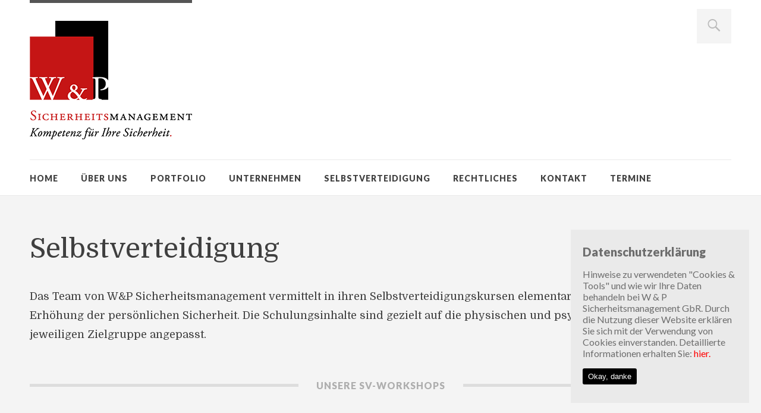

--- FILE ---
content_type: text/html; charset=UTF-8
request_url: https://www.wp-sicherheitsmanagement.de/portfolio/selbstverteidigung/
body_size: 29324
content:
<!DOCTYPE html>
<html id="doc" class="no-js" lang="de">
<head>
<meta charset="UTF-8" />
<meta name="viewport" content="width=device-width,initial-scale=1">
<title>Selbstverteidigung | W&amp;P Sicherheitsmanagement GbR</title>
<link rel="profile" href="http://gmpg.org/xfn/11" />
<!--[if lt IE 9]>
<script src="https://www.wp-sicherheitsmanagement.de/wp-content/themes/dorayaki/js/html5.js" type="text/javascript"></script>
<![endif]-->
<link rel='dns-prefetch' href='//fonts.googleapis.com' />
<link rel='dns-prefetch' href='//s.w.org' />
<link rel="alternate" type="application/rss+xml" title="W&amp;P Sicherheitsmanagement GbR &raquo; Feed" href="https://www.wp-sicherheitsmanagement.de/feed/" />
<link rel="alternate" type="application/rss+xml" title="W&amp;P Sicherheitsmanagement GbR &raquo; Kommentar-Feed" href="https://www.wp-sicherheitsmanagement.de/comments/feed/" />
		<script type="text/javascript">
			window._wpemojiSettings = {"baseUrl":"https:\/\/s.w.org\/images\/core\/emoji\/2.3\/72x72\/","ext":".png","svgUrl":"https:\/\/s.w.org\/images\/core\/emoji\/2.3\/svg\/","svgExt":".svg","source":{"concatemoji":"https:\/\/www.wp-sicherheitsmanagement.de\/wp-includes\/js\/wp-emoji-release.min.js?ver=4.8.25"}};
			!function(t,a,e){var r,i,n,o=a.createElement("canvas"),l=o.getContext&&o.getContext("2d");function c(t){var e=a.createElement("script");e.src=t,e.defer=e.type="text/javascript",a.getElementsByTagName("head")[0].appendChild(e)}for(n=Array("flag","emoji4"),e.supports={everything:!0,everythingExceptFlag:!0},i=0;i<n.length;i++)e.supports[n[i]]=function(t){var e,a=String.fromCharCode;if(!l||!l.fillText)return!1;switch(l.clearRect(0,0,o.width,o.height),l.textBaseline="top",l.font="600 32px Arial",t){case"flag":return(l.fillText(a(55356,56826,55356,56819),0,0),e=o.toDataURL(),l.clearRect(0,0,o.width,o.height),l.fillText(a(55356,56826,8203,55356,56819),0,0),e===o.toDataURL())?!1:(l.clearRect(0,0,o.width,o.height),l.fillText(a(55356,57332,56128,56423,56128,56418,56128,56421,56128,56430,56128,56423,56128,56447),0,0),e=o.toDataURL(),l.clearRect(0,0,o.width,o.height),l.fillText(a(55356,57332,8203,56128,56423,8203,56128,56418,8203,56128,56421,8203,56128,56430,8203,56128,56423,8203,56128,56447),0,0),e!==o.toDataURL());case"emoji4":return l.fillText(a(55358,56794,8205,9794,65039),0,0),e=o.toDataURL(),l.clearRect(0,0,o.width,o.height),l.fillText(a(55358,56794,8203,9794,65039),0,0),e!==o.toDataURL()}return!1}(n[i]),e.supports.everything=e.supports.everything&&e.supports[n[i]],"flag"!==n[i]&&(e.supports.everythingExceptFlag=e.supports.everythingExceptFlag&&e.supports[n[i]]);e.supports.everythingExceptFlag=e.supports.everythingExceptFlag&&!e.supports.flag,e.DOMReady=!1,e.readyCallback=function(){e.DOMReady=!0},e.supports.everything||(r=function(){e.readyCallback()},a.addEventListener?(a.addEventListener("DOMContentLoaded",r,!1),t.addEventListener("load",r,!1)):(t.attachEvent("onload",r),a.attachEvent("onreadystatechange",function(){"complete"===a.readyState&&e.readyCallback()})),(r=e.source||{}).concatemoji?c(r.concatemoji):r.wpemoji&&r.twemoji&&(c(r.twemoji),c(r.wpemoji)))}(window,document,window._wpemojiSettings);
		</script>
		<style type="text/css">
img.wp-smiley,
img.emoji {
	display: inline !important;
	border: none !important;
	box-shadow: none !important;
	height: 1em !important;
	width: 1em !important;
	margin: 0 .07em !important;
	vertical-align: -0.1em !important;
	background: none !important;
	padding: 0 !important;
}
</style>
<link rel='stylesheet' id='responsive-slider-css'  href='https://www.wp-sicherheitsmanagement.de/wp-content/plugins/responsive-slider/css/responsive-slider.css?ver=0.1' type='text/css' media='all' />
<link rel='stylesheet' id='contact-form-7-css'  href='https://www.wp-sicherheitsmanagement.de/wp-content/plugins/contact-form-7/includes/css/styles.css?ver=5.0.5' type='text/css' media='all' />
<link rel='stylesheet' id='cookie-consent-style-css'  href='https://www.wp-sicherheitsmanagement.de/wp-content/plugins/uk-cookie-consent/assets/css/style.css?ver=4.8.25' type='text/css' media='all' />
<link rel='stylesheet' id='widgets-on-pages-css'  href='https://www.wp-sicherheitsmanagement.de/wp-content/plugins/widgets-on-pages/public/css/widgets-on-pages-public.css?ver=1.4.0' type='text/css' media='all' />
<link rel='stylesheet' id='dorayaki-fonts-css'  href='//fonts.googleapis.com/css?family=Domine%3A400%2C700%7CLato%3A400%2C900&#038;subset=latin%2Clatin-ext' type='text/css' media='all' />
<link rel='stylesheet' id='dorayaki-style-css'  href='https://www.wp-sicherheitsmanagement.de/wp-content/themes/dorayaki/style.css?ver=4.8.25' type='text/css' media='all' />
<script type='text/javascript' src='https://www.wp-sicherheitsmanagement.de/wp-includes/js/jquery/jquery.js?ver=1.12.4'></script>
<script type='text/javascript' src='https://www.wp-sicherheitsmanagement.de/wp-includes/js/jquery/jquery-migrate.min.js?ver=1.4.1'></script>
<script type='text/javascript' src='https://www.wp-sicherheitsmanagement.de/wp-content/themes/dorayaki/js/jquery.fitvids.js?ver=1.0'></script>
<script type='text/javascript' src='https://www.wp-sicherheitsmanagement.de/wp-content/themes/dorayaki/js/custom.js?ver=1.0'></script>
<link rel='https://api.w.org/' href='https://www.wp-sicherheitsmanagement.de/wp-json/' />
<link rel="EditURI" type="application/rsd+xml" title="RSD" href="https://www.wp-sicherheitsmanagement.de/xmlrpc.php?rsd" />
<link rel="wlwmanifest" type="application/wlwmanifest+xml" href="https://www.wp-sicherheitsmanagement.de/wp-includes/wlwmanifest.xml" /> 
<meta name="generator" content="WordPress 4.8.25" />
<link rel="canonical" href="https://www.wp-sicherheitsmanagement.de/portfolio/selbstverteidigung/" />
<link rel='shortlink' href='https://www.wp-sicherheitsmanagement.de/?p=96' />
<link rel="alternate" type="application/json+oembed" href="https://www.wp-sicherheitsmanagement.de/wp-json/oembed/1.0/embed?url=https%3A%2F%2Fwww.wp-sicherheitsmanagement.de%2Fportfolio%2Fselbstverteidigung%2F" />
<link rel="alternate" type="text/xml+oembed" href="https://www.wp-sicherheitsmanagement.de/wp-json/oembed/1.0/embed?url=https%3A%2F%2Fwww.wp-sicherheitsmanagement.de%2Fportfolio%2Fselbstverteidigung%2F&#038;format=xml" />
<style id="ctcc-css" type="text/css" media="screen">
				#catapult-cookie-bar {
					box-sizing: border-box;
					max-height: 0;
					opacity: 0;
					z-index: 99999;
					overflow: hidden;
					color: #6d6d6d;
					position: fixed;
					right: 20px;
					bottom: 6%;
					width: 300px;
					background-color: #eaeaea;
				}
				#catapult-cookie-bar a {
					color: #ff0000;
				}
				#catapult-cookie-bar .x_close span {
					background-color: #ffffff;
				}
				button#catapultCookie {
					background:#000000;
					color: #ffffff;
					border: 0; padding: 6px 9px; border-radius: 3px;
				}
				#catapult-cookie-bar h3 {
					color: #6d6d6d;
				}
				.has-cookie-bar #catapult-cookie-bar {
					opacity: 1;
					max-height: 999px;
					min-height: 30px;
				}</style><style type="text/css">
/* Custom Footer Bg Color */
.footerlabel {color: #e2e2e2;}
#colophon {background: #e2e2e2;}
</style>
<style type="text/css">
/* Custom Link Color */
a,
.entry-header h2.entry-title a:hover,
.responsive-slider.flexslider .slide h2.slide-title a:hover,
input#submit:hover, 
input.wpcf7-submit:hover,
.format-link a.link:hover,
ul.dorayaki-rp li.rp-box h3.rp-title a:hover,
.responsive-slider.flexslider .slide h2.slide-title span,
.portfolio-box h3.portfolio-title a:hover,
.widget h3.widget-title a:hover,
.search-btn-open:before,
.menu-btn-open:before,
#site-nav li a:hover,
a.more-link:hover,
.morelink-icon:hover:after,
#comments .comment-content ul.comment-meta a:hover,
.contact-box .cb-emails span,
a#desktop-search-btn.btn-open:after {
	color: #555555;
}
.search-btn-open,
.menu-btn-open,
input[type="button"]:hover, 
input[type="submit"]:hover,
.jetpack_subscription_widget input[type="submit"]:hover,
input#submit:hover, 
input.wpcf7-submit:hover,
.contact-box a.cb-maplink:hover,
.entry-content p.slogan a:hover,
a.service-box:hover,
a#desktop-search-btn:hover,
a#desktop-search-btn.btn-open {
	background: #555555;
}
.responsive-slider.flexslider .flex-control-nav li a:hover {
	border: 1px solid #555555;
	background: #555555 !important;
}
#site-title {
	border-top: 5px solid #555555;
}
.search-btn-open,
.menu-btn-open {
	border-top: 1px solid #555555 !important;
	border-bottom: 1px solid #555555 !important;
}
@media screen and (min-width: 1260px) {
#site-nav li:hover > a {
	color: #555555;
}
}
</style>
<style type="text/css"> 
/* Custom Link Hover Color */
a:hover {color:#888888;}
</style>
<style type="text/css">
/* Custom Header Widget Bg Color */
#masthead ul.headerinfo-text li span {background: #ac2123;}
</style>
<style type="text/css">
/* Custom Slider Bg Color */
.header-slider {background: #ac2123;}
</style>

<!-- Dynamic Widgets by QURL loaded - http://www.dynamic-widgets.com //-->
<link rel="icon" href="https://www.wp-sicherheitsmanagement.de/wp-content/uploads/2020/03/cropped-WP-Sicherheitsmanagement-logoclaim-web-rgb-512px-favicon-32x32.png" sizes="32x32" />
<link rel="icon" href="https://www.wp-sicherheitsmanagement.de/wp-content/uploads/2020/03/cropped-WP-Sicherheitsmanagement-logoclaim-web-rgb-512px-favicon-192x192.png" sizes="192x192" />
<link rel="apple-touch-icon-precomposed" href="https://www.wp-sicherheitsmanagement.de/wp-content/uploads/2020/03/cropped-WP-Sicherheitsmanagement-logoclaim-web-rgb-512px-favicon-180x180.png" />
<meta name="msapplication-TileImage" content="https://www.wp-sicherheitsmanagement.de/wp-content/uploads/2020/03/cropped-WP-Sicherheitsmanagement-logoclaim-web-rgb-512px-favicon-270x270.png" />
</head>

<body class="page-template page-template-page-templates page-template-full-width page-template-page-templatesfull-width-php page page-id-96 page-parent page-child parent-pageid-55 ctcc-exclude-EU no-sidebar">

	<header id="masthead" class="clearfix">

		<div class="headerinfo-wrap">
			<div id="site-title">
									<a href="https://www.wp-sicherheitsmanagement.de/" class="logo"><img src="https://www.wp-sicherheitsmanagement.de/wp-content/uploads/2020/03/WP-Sicherheitsmanagement-logoclaim-web-rgb-273px-favicon.png" alt="W&amp;P Sicherheitsmanagement GbR" title="W&amp;P Sicherheitsmanagement GbR" /></a>
							</div><!-- end #site-title -->

		</div><!-- .headerinfo-wrap -->

		<div class="mobile-nav-container">
			<a href="" id="desktop-search-btn"><span>Suche</span></a>
			<div id="search-wrap">
					<form method="get" id="searchform" action="https://www.wp-sicherheitsmanagement.de/">
		<input type="text" class="field" name="s" id="s" placeholder="Suchen..." />
		<input type="submit" class="submit" name="submit" id="searchsubmit" value="Suche" />
	</form>			</div>
			
						
			</div><!-- end #mobile-nav-container -->

			<a href="#nav-mobile" id="mobile-search-btn" class="search-icon"><span>Suche</span></a>
			<a href="#nav-mobile" id="mobile-menu-btn" class="menu-icon"><span>Menü</span></a>
			<nav id="site-nav">
				<div class="menu-main-navi-container"><ul id="menu-main-navi" class="menu"><li id="menu-item-57" class="menu-item menu-item-type-post_type menu-item-object-page menu-item-home menu-item-57"><a href="https://www.wp-sicherheitsmanagement.de/">Home</a></li>
<li id="menu-item-88" class="menu-item menu-item-type-post_type menu-item-object-page menu-item-88"><a href="https://www.wp-sicherheitsmanagement.de/ueber-uns/">Über uns</a></li>
<li id="menu-item-68" class="menu-item menu-item-type-custom menu-item-object-custom current-menu-ancestor current-menu-parent menu-item-has-children menu-parent-item menu-item-68"><a href="https://www.wp-sicherheitsmanagement.de/portfolio/">Portfolio</a>
<ul  class="sub-menu">
	<li id="menu-item-131" class="menu-item menu-item-type-post_type menu-item-object-page menu-item-131"><a href="https://www.wp-sicherheitsmanagement.de/portfolio/sicherheitsberatung-und-konzeption/">Sicherheitsberatung und -Konzeption</a></li>
	<li id="menu-item-112" class="menu-item menu-item-type-post_type menu-item-object-page menu-item-112"><a href="https://www.wp-sicherheitsmanagement.de/portfolio/individuelle-sicherheitsschulungen-fuer-unternehmen-behoerden-und-institutionen/">Individuelle Sicherheitsschulungen</a></li>
	<li id="menu-item-111" class="menu-item menu-item-type-post_type menu-item-object-page current-menu-item page_item page-item-96 current_page_item menu-item-111"><a href="https://www.wp-sicherheitsmanagement.de/portfolio/selbstverteidigung/">SV-Workshops</a></li>
	<li id="menu-item-517" class="menu-item menu-item-type-post_type menu-item-object-page menu-item-517"><a href="https://www.wp-sicherheitsmanagement.de/portfolio/integriertes-alarmierungs-und-deeskalationsystem/">Integriertes Alarmierungs- und Deeskalationssystem</a></li>
	<li id="menu-item-60" class="menu-item menu-item-type-post_type menu-item-object-page menu-item-60"><a href="https://www.wp-sicherheitsmanagement.de/portfolio/deeskalationsschulung/">Deeskalationsschulung</a></li>
	<li id="menu-item-138" class="menu-item menu-item-type-post_type menu-item-object-page menu-item-138"><a href="https://www.wp-sicherheitsmanagement.de/portfolio/selbstverteidigung/auffrischungskurse/">Auffrischungskurse</a></li>
</ul>
</li>
<li id="menu-item-283" class="menu-item menu-item-type-custom menu-item-object-custom menu-item-has-children menu-parent-item menu-item-283"><a>Unternehmen</a>
<ul  class="sub-menu">
	<li id="menu-item-285" class="menu-item menu-item-type-post_type menu-item-object-page menu-item-285"><a href="https://www.wp-sicherheitsmanagement.de/portfolio/individuelle-sicherheitsschulungen-fuer-unternehmen-behoerden-und-institutionen/">Individuelle Sicherheitsschulungen</a></li>
	<li id="menu-item-286" class="menu-item menu-item-type-post_type menu-item-object-page menu-item-286"><a href="https://www.wp-sicherheitsmanagement.de/portfolio/sicherheitsberatung-und-konzeption/">Integriertes Sicherheitsmanagement-system</a></li>
	<li id="menu-item-518" class="menu-item menu-item-type-post_type menu-item-object-page menu-item-518"><a href="https://www.wp-sicherheitsmanagement.de/portfolio/integriertes-alarmierungs-und-deeskalationsystem/">Integriertes Alarmierungs- und Deeskalationssystem</a></li>
	<li id="menu-item-520" class="menu-item menu-item-type-post_type menu-item-object-page menu-item-520"><a href="https://www.wp-sicherheitsmanagement.de/portfolio/deeskalationsschulung/">Deeskalationsschulung</a></li>
	<li id="menu-item-519" class="menu-item menu-item-type-post_type menu-item-object-page menu-item-519"><a href="https://www.wp-sicherheitsmanagement.de/portfolio/schulung-arbeitsplatzgestaltung/">Schulung Arbeitsplatzgestaltung</a></li>
	<li id="menu-item-284" class="menu-item menu-item-type-post_type menu-item-object-page menu-item-284"><a href="https://www.wp-sicherheitsmanagement.de/portfolio/selbstverteidigung/selbstverteidigung-in-unternehmen/">SV – in Unternehmen</a></li>
</ul>
</li>
<li id="menu-item-103" class="menu-item menu-item-type-post_type menu-item-object-page current-menu-item page_item page-item-96 current_page_item menu-item-has-children menu-parent-item menu-item-103"><a href="https://www.wp-sicherheitsmanagement.de/portfolio/selbstverteidigung/">Selbstverteidigung</a>
<ul  class="sub-menu">
	<li id="menu-item-159" class="menu-item menu-item-type-post_type menu-item-object-page menu-item-159"><a href="https://www.wp-sicherheitsmanagement.de/portfolio/selbstverteidigung/selbstverteidigung-kinder-4-6-jahre/">SV – Kinder (4-6 Jahre)</a></li>
	<li id="menu-item-160" class="menu-item menu-item-type-post_type menu-item-object-page menu-item-160"><a href="https://www.wp-sicherheitsmanagement.de/portfolio/selbstverteidigung/selbstverteidigung-kinder-7-11-jahre/">SV – Kinder (7-11 Jahre)</a></li>
	<li id="menu-item-161" class="menu-item menu-item-type-post_type menu-item-object-page menu-item-161"><a href="https://www.wp-sicherheitsmanagement.de/portfolio/selbstverteidigung/selbstverteidigung-maedchen-und-frauen/">SV – Mädchen und Frauen</a></li>
	<li id="menu-item-162" class="menu-item menu-item-type-post_type menu-item-object-page menu-item-162"><a href="https://www.wp-sicherheitsmanagement.de/portfolio/selbstverteidigung/selbstverteidigung-senioren/">SV – ü50</a></li>
	<li id="menu-item-163" class="menu-item menu-item-type-post_type menu-item-object-page menu-item-163"><a href="https://www.wp-sicherheitsmanagement.de/portfolio/selbstverteidigung/selbstverteidigung-in-unternehmen/">SV – in Unternehmen</a></li>
	<li id="menu-item-164" class="menu-item menu-item-type-post_type menu-item-object-page menu-item-164"><a href="https://www.wp-sicherheitsmanagement.de/portfolio/selbstverteidigung/auffrischungskurse/">SV &#8211; Auffrischungskurse</a></li>
	<li id="menu-item-445" class="menu-item menu-item-type-post_type menu-item-object-page menu-item-445"><a href="https://www.wp-sicherheitsmanagement.de/portfolio/selbstverteidigung/pfefferspray-schulung/">Pfefferspray Schulung</a></li>
</ul>
</li>
<li id="menu-item-108" class="menu-item menu-item-type-post_type menu-item-object-page menu-item-108"><a href="https://www.wp-sicherheitsmanagement.de/rechtliche-grundlagen/">Rechtliches</a></li>
<li id="menu-item-105" class="menu-item menu-item-type-post_type menu-item-object-page menu-item-105"><a href="https://www.wp-sicherheitsmanagement.de/kontakt/">Kontakt</a></li>
<li id="menu-item-343" class="menu-item menu-item-type-post_type menu-item-object-page menu-item-343"><a href="https://www.wp-sicherheitsmanagement.de/termine/">Termine</a></li>
</ul></div>			</nav><!-- end #site-nav -->

		</header><!-- end #masthead -->

		
							
	<div id="main-wrap">
		<div id="site-content" class="fullwidth">
			
						
				
<article id="post-96" class="post-96 page type-page status-publish hentry">

		<header class="entry-header">
		<h1 class="entry-title">Selbstverteidigung</h1>
	</header><!-- end .entry-header -->
	
	<div class="entry-content clearfix">
		<p>Das Team von W&amp;P Sicherheitsmanagement vermittelt in ihren Selbstverteidigungskursen elementare Schulungsinhalte zur Erhöhung der persönlichen Sicherheit. Die Schulungsinhalte sind gezielt auf die physischen und psychischen Eigenschaften der jeweiligen Zielgruppe angepasst.</p>
<h2 class="centered"><span> Unsere SV-Workshops </span></h2>
<div id='Selbstverteidigungsworkshops' class='widgets_on_page wop_tiny1  wop_small1  wop_medium1  wop_large1  wop_wide1'>
			<ul><li id="dorayaki_service-8" class="widget widget_dorayaki_service">
			<a class="service-box" href="https://www.wp-sicherheitsmanagement.de/portfolio/selbstverteidigung/selbstverteidigung-kinder-4-6-jahre/">
				<img src="https://www.wp-sicherheitsmanagement.de/wp-content/uploads/2015/12/sv-kinder-46-wp-sicherheitsmanagement-380.png" alt="" class="service-img">
				<span class="service-name"></span>
				<span class="service-info">Selbstverteidigung - Kinder (4-6 Jahre)</span>
			</a><!-- end .service-box -->

	   </li><li id="dorayaki_service-12" class="widget widget_dorayaki_service">
			<a class="service-box" href="https://www.wp-sicherheitsmanagement.de/portfolio/selbstverteidigung/selbstverteidigung-kinder-7-11-jahre/">
				<img src="https://www.wp-sicherheitsmanagement.de/wp-content/uploads/2015/12/sv-kinder-713-wp-sicherheitsmanagement-380.png" alt="" class="service-img">
				<span class="service-name"></span>
				<span class="service-info">Selbstverteidigung - Kinder (7-11 Jahre)</span>
			</a><!-- end .service-box -->

	   </li><li id="dorayaki_service-11" class="widget widget_dorayaki_service">
			<a class="service-box" href="https://www.wp-sicherheitsmanagement.de/portfolio/selbstverteidigung/selbstverteidigung-maedchen-und-frauen/">
				<img src="https://www.wp-sicherheitsmanagement.de/wp-content/uploads/2015/12/sv-maedchen-frauen-wp-sicherheitsmanagement-380.png" alt="" class="service-img">
				<span class="service-name"></span>
				<span class="service-info">Selbstverteidigung - Mädchen und Frauen</span>
			</a><!-- end .service-box -->

	   </li><li id="dorayaki_service-10" class="widget widget_dorayaki_service">
			<a class="service-box" href="https://www.wp-sicherheitsmanagement.de/portfolio/selbstverteidigung/selbstverteidigung-senioren/">
				<img src="https://www.wp-sicherheitsmanagement.de/wp-content/uploads/2015/12/sv-senioren-wp-sicherheitsmanagement-380.png" alt="" class="service-img">
				<span class="service-name"></span>
				<span class="service-info">Selbstverteidigung - ü50</span>
			</a><!-- end .service-box -->

	   </li><li id="dorayaki_service-9" class="widget widget_dorayaki_service">
			<a class="service-box" href="https://www.wp-sicherheitsmanagement.de/portfolio/selbstverteidigung/selbstverteidigung-in-unternehmen/">
				<img src="https://www.wp-sicherheitsmanagement.de/wp-content/uploads/2015/12/sv-unternehmen-wp-sicherheitsmanagement-380.png" alt="" class="service-img">
				<span class="service-name"></span>
				<span class="service-info">Selbstverteidigung - Unternehmen</span>
			</a><!-- end .service-box -->

	   </li><li id="dorayaki_service-13" class="widget widget_dorayaki_service">
			<a class="service-box" href="https://www.wp-sicherheitsmanagement.de/portfolio/selbstverteidigung/auffrischungskurse/">
				<img src="https://www.wp-sicherheitsmanagement.de/wp-content/uploads/2015/12/sv-auffrischungskurse-wp-sicherheitsmanagement-380.png" alt="" class="service-img">
				<span class="service-name"></span>
				<span class="service-info">Selbstverteidigung - Auffrischung</span>
			</a><!-- end .service-box -->

	   </li><li id="dorayaki_service-14" class="widget widget_dorayaki_service">
			<a class="service-box" href="https://www.wp-sicherheitsmanagement.de/portfolio/selbstverteidigung/pfefferspray-schulung/">
				<img src="https://www.wp-sicherheitsmanagement.de/wp-content/uploads/2015/12/sv-unternehmen-wp-sicherheitsmanagement-380.png" alt="" class="service-img">
				<span class="service-name"></span>
				<span class="service-info">Pfefferspray Schulung</span>
			</a><!-- end .service-box -->

	   </li></ul></div><!-- widgets_on_page -->
	</div><!-- end .entry-content -->

</article><!-- end post-96 -->
				
	<div id="comments" class="comments-area">
	
	
	
	
	
	</div><!-- #comments .comments-area -->

			
		</div><!-- end #site-content .fullwidth -->
	</div><!-- end #main-wrap -->

 
	<footer id="colophon" class="site-footer clearfix" role="contentinfo">

			
<div id="footerwidget-wrap" class="clearfix">
		<div id="sidebar-footer-1" class="widget-area">
		<aside id="eo_event_list_widget-4" class="widget EO_Event_List_Widget"><h3 class="widget-title">Unsere nächsten Termine:</h3>

	<ul id="" class="eo-events eo-events-widget" > 
		<li class="eo-no-events" > Gerne teilen wir Ihnen auf Anfrage die aktuellen Termine mit </li>
	</ul>

</aside>	</div><!-- .widget-area -->
	
		<div id="sidebar-footer-2" class="widget-area">
		<aside id="dorayaki_sociallinks-3" class="widget widget_dorayaki_sociallinks">		<h3 class="widget-title">Folge uns auf:</h3>
        <ul class="sociallinks">
			
			<li><a href="https://www.facebook.com/WP.Sicherheitsmanagement" class="facebook" title="Facebook">Facebook</a></li>
						
			
			
			
			
				

			
			
			
			
			
			
			
			
			
			
			
			
			
			
			
			
			
			
			
					</ul><!-- end .sociallinks -->

	   </aside>	</div><!-- .widget-area -->
	
		<div id="sidebar-footer-3" class="widget-area">
		<aside id="nav_menu-2" class="widget widget_nav_menu"><h3 class="widget-title">Wichtiges</h3><div class="menu-footer-navi-container"><ul id="menu-footer-navi" class="menu"><li id="menu-item-80" class="menu-item menu-item-type-post_type menu-item-object-page menu-item-80"><a href="https://www.wp-sicherheitsmanagement.de/kontakt/">Kontakt</a></li>
<li id="menu-item-79" class="menu-item menu-item-type-post_type menu-item-object-page menu-item-79"><a href="https://www.wp-sicherheitsmanagement.de/impressum-und-datenschutzerklaerung/">Impressum und Datenschutzerklärung</a></li>
</ul></div></aside>	</div><!-- .widget-area -->
	
</div><!-- #footer-widget-wrap -->
		<div id="site-info">
		
			<div class="credit-wrap">
			
			<p class="credittext"><strong>© 2015 bis Heute W&P Sicherheitsmanagement GbR / D-79576 Weil am Rhein / Bognor-Regis-Straße 3</strong> <br>
Design & Umsetzung: echt ideenleben / <a href="https://echt-ideenleben.de" target="_self">www.echt-ideenleben.de </a></p>			</div><!-- end .credit-wrap -->
			
			
		</div><!-- end #site-info -->

	</footer><!-- end #colophon -->


<script type='text/javascript'>
/* <![CDATA[ */
var slider = {"effect":"fade","delay":"7000","duration":"600","start":"0"};
/* ]]> */
</script>
<script type='text/javascript' src='https://www.wp-sicherheitsmanagement.de/wp-content/plugins/responsive-slider/responsive-slider.js?ver=0.1'></script>
<script type='text/javascript'>
/* <![CDATA[ */
var wpcf7 = {"apiSettings":{"root":"https:\/\/www.wp-sicherheitsmanagement.de\/wp-json\/contact-form-7\/v1","namespace":"contact-form-7\/v1"},"recaptcha":{"messages":{"empty":"Bitte best\u00e4tige, dass du keine Maschine bist."}}};
/* ]]> */
</script>
<script type='text/javascript' src='https://www.wp-sicherheitsmanagement.de/wp-content/plugins/contact-form-7/includes/js/scripts.js?ver=5.0.5'></script>
<script type='text/javascript'>
/* <![CDATA[ */
var ctcc_vars = {"expiry":"30","method":"1","version":"1"};
/* ]]> */
</script>
<script type='text/javascript' src='https://www.wp-sicherheitsmanagement.de/wp-content/plugins/uk-cookie-consent/assets/js/uk-cookie-consent-js.js?ver=2.3.0'></script>
<script type='text/javascript' src='https://www.wp-sicherheitsmanagement.de/wp-includes/js/wp-embed.min.js?ver=4.8.25'></script>
			
				<script type="text/javascript">
					jQuery(document).ready(function($){
												if(!catapultReadCookie("catAccCookies")){ // If the cookie has not been set then show the bar
							$("html").addClass("has-cookie-bar");
							$("html").addClass("cookie-bar-bottom-right-block");
							$("html").addClass("cookie-bar-block");
													}
																			ctccFirstPage();
											});
				</script>
			
			<div id="catapult-cookie-bar" class=""><h3>Datenschutzerklärung</h3><span class="ctcc-left-side">Hinweise zu verwendeten &quot;Cookies &amp; Tools&quot; und wie wir Ihre Daten behandeln bei W &amp; P Sicherheitsmanagement GbR. Durch die Nutzung dieser Website erklären Sie sich mit der Verwendung von Cookies einverstanden. Detaillierte Informationen erhalten Sie:  <a class="ctcc-more-info-link" tabindex=0 target="_blank" href="https://www.wp-sicherheitsmanagement.de/impressum-und-datenschutzerklaerung/">hier.</a></span><span class="ctcc-right-side"><button id="catapultCookie" tabindex=0 onclick="catapultAcceptCookies();">Okay, danke</button></span></div><!-- #catapult-cookie-bar -->
<!-- Google Analytics -->
	<script>
var gaProperty = 'UA-71656073-1';
var disableStr = 'ga-disable-' + gaProperty;
if (document.cookie.indexOf(disableStr + '=true') > -1) {
window[disableStr] = true;
}
function gaOptout() {
document.cookie = disableStr + '=true; expires=Thu, 31 Dec 2099 23:59:59 UTC; path=/';
window[disableStr] = true;
}
</script>
	<script> 
    var gaProperty = 'UA-71656073-1'; 
    var disableStr = 'ga-disable-' + gaProperty; 
    if (document.cookie.indexOf(disableStr + '=true') > -1) { 
        window[disableStr] = true;
    } 
    function gaOptout() { 
        document.cookie = disableStr + '=true; expires=Thu, 31 Dec 2099 23:59:59 UTC; path=/'; 
        window[disableStr] = true; 
        alert('Das Tracking ist jetzt deaktiviert'); 
    } 
    (function(i,s,o,g,r,a,m){i['GoogleAnalyticsObject']=r;i[r]=i[r]||function(){ 
            (i[r].q=i[r].q||[]).push(arguments)},i[r].l=1*new Date();a=s.createElement(o), 
        m=s.getElementsByTagName(o)[0];a.async=1;a.src=g;m.parentNode.insertBefore(a,m) 
    })(window,document,'script','https://www.google-analytics.com/analytics.js','ga'); 

    ga('create', 'UA-71656073-1', 'auto'); 
    ga('set', 'anonymizeIp', true); 
    ga('send', 'pageview'); 
</script>
	<script type="text/javascript">// <![CDATA[
// Set to the same value as the web property used on the site
var gaProperty = 'UA-71656073-1';
 
// Disable tracking if the opt-out cookie exists.
var disableStr = 'ga-disable-' + gaProperty;
if (document.cookie.indexOf(disableStr + '=true') > -1) {
  window[disableStr] = true;
}
 
// Opt-out function
function gaOptout() {
  document.cookie = disableStr + '=true; expires=Thu, 31 Dec 2099 23:59:59 UTC; path=/';
  window[disableStr] = true;
}
</script>
<!-- End Google Analytics -->

</body>
</html>

--- FILE ---
content_type: text/plain
request_url: https://www.google-analytics.com/j/collect?v=1&_v=j102&aip=1&a=873167299&t=pageview&_s=1&dl=https%3A%2F%2Fwww.wp-sicherheitsmanagement.de%2Fportfolio%2Fselbstverteidigung%2F&ul=en-us%40posix&dt=Selbstverteidigung%20%7C%20W%26P%20Sicherheitsmanagement%20GbR&sr=1280x720&vp=1280x720&_u=YEBAAEABAAAAACAAI~&jid=1915745416&gjid=2091280244&cid=1473656586.1769608976&tid=UA-71656073-1&_gid=38237248.1769608976&_r=1&_slc=1&z=1071728793
body_size: -455
content:
2,cG-EBJ6QN2DCD